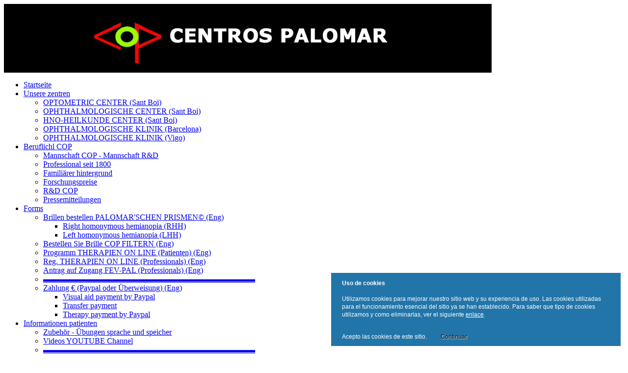

--- FILE ---
content_type: text/html; charset=utf-8
request_url: https://centrospalomar.com/index.php?option=com_content&view=article&id=504:conjuntivitis&catid=61:vision&Itemid=154&lang=german
body_size: 31910
content:
<!DOCTYPE html PUBLIC "-//W3C//DTD XHTML 1.0 Transitional//EN" "http://www.w3.org/TR/xhtml1/DTD/xhtml1-transitional.dtd">
<html xmlns="http://www.w3.org/1999/xhtml" xml:lang="de-de" lang="de-de" >
 <head>
  <meta http-equiv="X-UA-Compatible" content="IE=EmulateIE7" />
  <meta http-equiv="content-type" content="text/html; charset=utf-8" />
  <meta name="robots" content="index, follow" />
  <meta name="keywords" content="hemianopsia, tratamiento, homónima, rehabilitación, terapia, neurorehabilitación" />
  <meta name="title" content="CONJUNTIVITIS" />
  <meta name="author" content="Administrator" />
  <meta name="description" content="CENTROS PALOMAR - Cuidado de su visión y su audición. Óptica, optometría, audiología, oftalmología, neurooftalmología y otorrinolaringología." />
  <meta name="generator" content="Joomla! 1.5 - Open Source Content Management" />
  <title>CONJUNTIVITIS</title>
  <link rel="stylesheet" href="/plugins/system/jceutilities/css/jceutilities-220.css" type="text/css" />
  <link rel="stylesheet" href="/plugins/system/jceutilities/themes/squeeze/css/style.css" type="text/css" />
  <link rel="stylesheet" href="/plugins/system/rokbox/themes/light/rokbox-style.css" type="text/css" />
  <script type="text/javascript" src="/media/system/js/mootools.js"></script>
  <script type="text/javascript" src="/plugins/system/jceutilities/js/mediaobject.js"></script>
  <script type="text/javascript" src="/plugins/system/jceutilities/js/jceutilities-220.js"></script>
  <script type="text/javascript" src="/media/system/js/caption.js"></script>
  <script type="text/javascript" src="/plugins/system/rokbox/rokbox.js"></script>
  <script type="text/javascript" src="/plugins/system/rokbox/themes/light/rokbox-config.js"></script>
  <script type="text/javascript">
	MediaObject.init({'flash':"10,0,22,87",'windowmedia':"5,1,52,701",'quicktime':"6,0,2,0",'realmedia':"7,0,0,0",'shockwave':"8,5,1,0"});window.addEvent('domready', function(){var jcepopup=new JCEUtilities({'popup':{'legacy':0,'resize':1,'icons':0,'overlay':1,'overlayopacity':1,'overlaycolor':"#000000",'fadespeed':500,'scalespeed':500,'hideobjects':0,'scrollpopup':0,'theme':"squeeze",'themecustom':"shadowblue",'themepath':"plugins/system/jceutilities/themes"},'tootlip':{'classname':"tooltip",'opacity':1,'speed':150,'position':"br",'offsets':"{'x': 16, 'y': 16}"},'imgpath':"plugins/system/jceutilities/img",'pngfix':0,'wmode':0});});var rokboxPath = '/plugins/system/rokbox/';
  </script>

  <link rel="stylesheet" href="/templates/system/css/system.css" type="text/css" />
  <link rel="stylesheet" href="/templates/system/css/general.css" type="text/css" />

  <link rel="stylesheet" type="text/css" href="/templates/cop_v01/css/template.css" />
  <!--[if IE 6]><link rel="stylesheet" href="/templates/cop_v01/css/template.ie6.css" type="text/css" media="screen" /><![endif]-->
  <!--[if IE 7]><link rel="stylesheet" href="/templates/cop_v01/css/template.ie7.css" type="text/css" media="screen" /><![endif]-->
  <script type="text/javascript" src="/templates/cop_v01/script.js"></script>



<link rel="shortcut icon" href="/imgcop/galeria-general/ico_cop_color.ico">
<link rel="icon" type="image/ico" href="/imgcop/galeria-general/ico_cop_color.ico">




 
<style type="text/css">
                div#cookieMessageContainer{
                    font: 12px/16px Helvetica,Arial,Verdana,sans-serif;
	    z-index:999999;position:fixed;bottom:15px;right:15px; margin:0 auto;padding: 5px;
                }
                #cookieMessageText p,.accept{font: 12px/16px Helvetica,Arial,Verdana,sans-serif;margin:0;padding:0 0 6px;text-align:left;vertical-align:middle}
				.accept label{vertical-align:middle}
				#cookieMessageContainer table,#cookieMessageContainer tr,#cookieMessageContainer td{margin:0;padding:0;vertical-align:middle;border:0;background:none}
                #cookieMessageAgreementForm{margin:0 0 0 10px}
                #cookieMessageInformationIcon{margin:0 10px 0 0;height:29px}
                #continue_button{vertical-align:middle;cursor:pointer;margin:0 0 0 10px}
                #info_icon{vertical-align:middle;margin:5px 0 0}
                #buttonbarContainer{height:29px;margin:0 0 -10px}
				input#AcceptCookies{margin:0 10px;vertical-align:middle}
				#cookieMessageContainer .cookie_button{background: url(https://centrospalomar.com/plugins/system/EUCookieDirectiveLite/images/continue_button.png);text-shadow: #fff 0.1em 0.1em 0.2em; color: #000; padding: 5px 12px;height: 14px;float: left;}
				.accept {float: left;padding: 5px 6px 4px 15px;}
            </style>
</head>
<body>
<div id="art-main">
<div class="art-Sheet">
    <div class="art-Sheet-cc"></div>
    <div class="art-Sheet-body">
<table border="0" cellpadding="0" cellspacing="0" style="background-color: #000000; width: 994px; border: 0px solid #000000;">
<tbody>
<tr>
<td><a href="/index.php?option=com_content&amp;view=frontpage&amp;Itemid=99&amp;lang=german"><img alt="cabecera_cop_cast" src="/imgcop/logos-cabeceras/cabecera_cop_cast.jpg" style="border-width: 0px;" /></a></td>
</tr>
</tbody>
</table><div class="art-nav">
	<div class="l"></div>
	<div class="r"></div>
	<div class="art-nav-center">
<ul class="art-menu"><li class="item303"><a href="/index.php?option=com_content&amp;view=frontpage&amp;Itemid=303&amp;lang=german"><span class="l"> </span><span class="r"> </span><span class="t">Startseite</span></a></li><li class="parent item338"><a href="/index.php?option=com_content&amp;view=category&amp;layout=blog&amp;id=36&amp;Itemid=338&amp;lang=german"><span class="l"> </span><span class="r"> </span><span class="t">Unsere zentren</span></a><ul><li class="item340"><a href="/index.php?option=com_content&amp;view=article&amp;id=97&amp;Itemid=340&amp;lang=german">OPTOMETRIC CENTER  (Sant Boi)</a></li><li class="item341"><a href="/index.php?option=com_content&amp;view=article&amp;id=98&amp;Itemid=341&amp;lang=german">OPHTHALMOLOGISCHE CENTER (Sant Boi)</a></li><li class="item541"><a href="/index.php?option=com_content&amp;view=article&amp;id=98&amp;Itemid=541&amp;lang=german">HNO-HEILKUNDE CENTER (Sant Boi)</a></li><li class="item342"><a href="/index.php?option=com_content&amp;view=article&amp;id=118&amp;Itemid=342&amp;lang=german">OPHTHALMOLOGISCHE KLINIK (Barcelona)</a></li><li class="item343"><a href="/index.php?option=com_content&amp;view=article&amp;id=104&amp;Itemid=343&amp;lang=german">OPHTHALMOLOGISCHE KLINIK (Vigo)</a></li></ul></li><li class="parent item339"><a href="/index.php?option=com_content&amp;view=article&amp;id=106&amp;Itemid=339&amp;lang=german"><span class="l"> </span><span class="r"> </span><span class="t">Beruflichl COP</span></a><ul><li class="item344"><a href="/index.php?option=com_content&amp;view=article&amp;id=106&amp;Itemid=344&amp;lang=german">Mannschaft COP - Mannschaft R&amp;D</a></li><li class="item345"><a href="/index.php?option=com_content&amp;view=article&amp;id=134&amp;Itemid=345&amp;lang=german">Professional seit 1800</a></li><li class="item346"><a href="/index.php?option=com_content&amp;view=article&amp;id=107&amp;Itemid=346&amp;lang=german">Familiärer hintergrund</a></li><li class="item486"><a href="/index.php?option=com_content&amp;view=article&amp;id=157&amp;Itemid=137&amp;lang=german">Forschungspreise</a></li><li class="item487"><a href="/index.php?option=com_content&amp;view=article&amp;id=239&amp;Itemid=139&amp;lang=german">R&amp;D COP</a></li><li class="item488"><a href="/index.php?option=com_content&amp;view=article&amp;id=267&amp;Itemid=147&amp;lang=german">Pressemitteilungen</a></li></ul></li><li class="parent item514"><a class="separator" href="#" onclick="return false;"><span class="l"> </span><span class="r"> </span><span class="t">Forms</span></a><ul><li class="parent item515"><a href="#" onclick="return false;">Brillen bestellen PALOMAR'SCHEN PRISMEN© (Eng)</a><ul><li class="item516"><a href="/index.php?option=com_content&amp;view=article&amp;id=470&amp;Itemid=516&amp;lang=german">Right homonymous hemianopia (RHH)</a></li><li class="item517"><a href="/index.php?option=com_content&amp;view=article&amp;id=471&amp;Itemid=517&amp;lang=german">Left homonymous hemianopia (LHH)</a></li></ul></li><li class="item526"><a href="/index.php?option=com_content&amp;view=article&amp;id=472&amp;Itemid=526&amp;lang=german">Bestellen Sie Brille COP FILTERN (Eng)</a></li><li class="item518"><a href="/index.php?option=com_content&amp;view=article&amp;id=456&amp;Itemid=518&amp;lang=german">Programm THERAPIEN ON LINE (Patienten) (Eng)</a></li><li class="item524"><a href="/index.php?option=com_content&amp;view=article&amp;id=457&amp;Itemid=524&amp;lang=german">Reg. THERAPIEN ON LINE (Professionals) (Eng)</a></li><li class="item525"><a href="/index.php?option=com_content&amp;view=article&amp;id=458&amp;Itemid=525&amp;lang=german">Antrag auf Zugang FEV-PAL (Professionals) (Eng)</a></li><li class="item522"><a href="#" onclick="return false;">▬▬▬▬▬▬▬▬▬▬▬▬▬▬▬▬▬▬▬▬▬▬▬▬▬▬▬</a></li><li class="parent item519"><a href="#" onclick="return false;">Zahlung € (Paypal oder Überweisung) (Eng)</a><ul><li class="item520"><a href="/index.php?option=com_content&amp;view=article&amp;id=468&amp;Itemid=520&amp;lang=german">Visual aid payment by Paypal</a></li><li class="item521"><a href="/index.php?option=com_content&amp;view=article&amp;id=469&amp;Itemid=521&amp;lang=german">Transfer payment</a></li><li class="item523"><a href="/index.php?option=com_content&amp;view=article&amp;id=466&amp;Itemid=523&amp;lang=german">Therapy payment by Paypal</a></li></ul></li></ul></li><li class="parent item347"><a class="separator" href="#" onclick="return false;"><span class="l"> </span><span class="r"> </span><span class="t">Informationen patienten</span></a><ul><li class="item534"><a href="/index.php?option=com_content&amp;view=article&amp;id=563&amp;Itemid=534&amp;lang=german">Zubehör - Übungen sprache und speicher</a></li><li class="item476"><a href="https://www.youtube.com/channel/UCfhO9irzxW-B-zJaqHe0mPg/videos" target="_blank">Videos YOUTUBE Channel</a></li><li class="item537"><a href="#" onclick="return false;">▬▬▬▬▬▬▬▬▬▬▬▬▬▬▬▬▬▬▬▬▬▬▬▬▬▬▬</a></li><li class="item493"><a href="/index.php?option=com_content&amp;view=article&amp;id=519&amp;Itemid=493&amp;lang=german">Hotels in der Nähe von COP Barcelona</a></li></ul></li><li class="parent item309"><a href="/index.php?option=com_content&amp;view=article&amp;id=61&amp;Itemid=309&amp;lang=german"><span class="l"> </span><span class="r"> </span><span class="t">Kontakt / Zugang</span></a><ul><li class="item504"><a href="/index.php?option=com_content&amp;view=article&amp;id=61&amp;Itemid=504&amp;lang=german">Kontakt:  Excmo. Sr. Prof. Doctor Palomar</a></li><li class="item505"><a href="/index.php?option=com_content&amp;view=article&amp;id=483&amp;Itemid=505&amp;lang=german">Zugang zu THERAPIEN ON LINE (Patienten) (Eng)</a></li><li class="item507"><a href="/index.php?option=com_content&amp;view=article&amp;id=417&amp;Itemid=507&amp;lang=german">Zugang zu THERAPIEN ON LINE (Professional) (Eng)</a></li><li class="item506"><a href="/index.php?option=com_content&amp;view=article&amp;id=411&amp;Itemid=506&amp;lang=german">Zugang auf FEV-PAL V.7.2 (Professional) (Eng)</a></li></ul></li></ul>	</div>
</div>
<table border="0" style="width: 100%;">
<tbody>
<tr>
<td><!-- START: Modules Anywhere --><div style="float:left;"><div id="jflanguageselection"><div class="rawimages">&nbsp;<span><a href="https://centrospalomar.com/index.php?option=com_content&amp;view=article&amp;id=504:conjuntivitis&amp;catid=61:vision&amp;Itemid=154&amp;lang=español"><img src="/media/com_joomfish/default/flags/es.gif" alt="Español (spanish formal Internacional)" title="Español (spanish formal Internacional)" /></a></span>&nbsp;<span><a href="https://centrospalomar.com/index.php?option=com_content&amp;view=article&amp;id=504:conjuntivitis&amp;catid=61:vision&amp;Itemid=154&amp;lang=català"><img src="/media/com_joomfish/default/flags/ca.gif" alt="Català" title="Català" /></a></span>&nbsp;<span><a href="https://centrospalomar.com/index.php?option=com_content&amp;view=article&amp;id=504:conjuntivitis&amp;catid=61:vision&amp;Itemid=154&amp;lang=english2"><img src="/media/com_joomfish/default/flags/en.gif" alt="English (United Kingdom)" title="English (United Kingdom)" /></a></span>&nbsp;<span><a href="https://centrospalomar.com/index.php?option=com_content&amp;view=article&amp;id=504:conjuntivitis&amp;catid=61:vision&amp;Itemid=154&amp;lang=francais"><img src="/media/com_joomfish/default/flags/fr.gif" alt="Francais" title="Francais" /></a></span>&nbsp;<span id="active_language"><a href="https://centrospalomar.com/index.php?option=com_content&amp;view=article&amp;id=504:conjuntivitis&amp;catid=61:vision&amp;Itemid=154&amp;lang=german"><img src="/media/com_joomfish/default/flags/de.gif" alt="German" title="German" /></a></span>&nbsp;<span><a href="https://centrospalomar.com/index.php?option=com_content&amp;view=article&amp;id=504:conjuntivitis&amp;catid=61:vision&amp;Itemid=154&amp;lang=galego"><img src="/media/com_joomfish/default/flags/gl-trans.png" alt="" title="" /></a></span></div></div><!--JoomFish V2.2.3 (Feng Huang)-->
<!-- &copy; 2003-2012 Think Network, released under the GPL. -->
<!-- More information: at http://www.joomfish.net -->
</div><!-- END: Modules Anywhere --></td>
<td><!-- START: Modules Anywhere --><div style="float:right;"><form action="index.php" method="post">
	<div class="searchart-article" >
		<input name="searchword"       id="mod_search_searchword" maxlength="20" alt="OK" class="inputboxart-article" type="text" size="20" value="Suchen..."  onblur="if(this.value=='') this.value='Suchen...';" onfocus="if(this.value=='Suchen...') this.value='';" /><input      type="image" value="OK" class="buttonart-article" src="/images/M_images/searchButton.gif" onclick="this.form.searchword.focus();"/>	</div>
	<input type="hidden" name="task"   value="search" />
	<input type="hidden" name="option" value="com_search" />
	<input type="hidden" name="Itemid" value="154" />
</form></div><!-- END: Modules Anywhere --></td>
</tr>
</tbody>
</table>

<div class="art-contentLayout">
<div class="art-content-wide">





<div class="art-Post">
    <div class="art-Post-tl"></div>
    <div class="art-Post-tr"></div>
    <div class="art-Post-bl"></div>
    <div class="art-Post-br"></div>
    <div class="art-Post-tc"></div>
    <div class="art-Post-bc"></div>
    <div class="art-Post-cl"></div>
    <div class="art-Post-cr"></div>
    <div class="art-Post-cc"></div>
    <div class="art-Post-body">
<div class="art-Post-inner">
 <h2 class="art-PostHeader"> 
CONJUNTIVITIS
</h2>

<div class="art-PostContent">
<table class="contentpaneopen">
<tr>
	<td>
<span><a href="/index.php?option=com_content&amp;view=category&amp;id=61%3Avision&amp;Itemid=489&amp;lang=german">INFORMACIÓN AL PACIENTE - VISIÓN</a></span>	</td>
</tr>
</table>
<div class="art-article"><table border="0">
<tbody>
<tr>
<td><img width="270" height="188" src="/imgcop/informacion-paciente/conjuntivitis.jpg" alt="conjuntivitis" /></td>
<td>
<p style="text-align: left;">La conjuntivitis es una inflamación de la conjuntiva, generalmente causada por virus, bacterias o un alérgeno.</p>
<p style="text-align: left;">Habitualmente, los síntomas son un enrojecimiento del ojo y un aumento del lagrimeo, también puede presentarse ardor y &nbsp;sensación de cuerpo o presentarse también fotofobia (sensibilidad a la luz) siendo necesario usar gafas para protegernos de la luz.</p>
</td>
</tr>
</tbody>
</table>
<p style="text-align: left;">Si la infección es bacteriana producen secreciones mucosas amarillentas  en el ojo, pudiéndose estas pegarse a las pestañas, siendo habitual que  el paciente al levantarse tenga dificultad de abrir los ojos.</p>
<p style="text-align: left;">La conjuntiva también se puede inflamar por una reacción alérgica al polvo, al moho, a la caspa animal o el polen, y también se puede irritar por el viento, radiación ultravioleta, etc.</p>
<p style="text-align: left;">Podemos clasificar las conjuntivitis en tres grandes grupos:</p>
<div style="text-align: left;">
<ul>
<li><strong>Alérgica</strong>: está provocada por un agente externo&nbsp; o alérgeno. Puede estar relacionada con enfermedades como rinitis, dermatitis, asma o urticaria. Puede darse de forma estacional (en determinados meses) o perenne (durante todo el año)</li>
</ul>
<ul>
<li><strong>Bacteriana</strong>: el causante de la infección es un virus o una bacteria, aunque es más frecuente que sea provocada por un virus.</li>
</ul>
<ul>
<li><strong>Vírica</strong>: el causante de la infección es un virus, es más frecuente que sea provocada por un virus, son muy contagiosas y pueden propagarse incluso por el aire.</li>
</ul>
</div>
<p style="text-align: left;"><strong> </strong></p>
<p style="text-align: left;">La mayoría de las conjuntivitis son contagiosas y se puede contraer de otra persona por contacto a través de las manos o toallas. Cuando un paciente tiene una conjuntivitis, para evitar su contagio debe lavarse bien las manos con jabón antiséptico, utilizar toallas de papel y evitar tocarse los ojos. Es necesario siempre acudir a un especialista para su exploración ocular y en función&nbsp; de la historia clínica, de los síntomas que estén presentes y de los signos hallados, determinará el tratamiento médico personalizado&nbsp; más adecuado. Incluso en determinados casos será necesario tomar una muestra de las secreciones o realizar un frotis para analizarlo&nbsp; y poder determinar el tratamiento más adecuado. Siempre la detección precoz del problema, ayudará a que no nos queden secuelas oculares.</p>
<p> </p>
<div style="text-align: left;"></div>
<p><span style="font-size: 8pt;"><strong>Prof. Doctor Fernando-J. Palomar Mascaró. </strong><strong>PhD. MUOCV. MSc. DOO. DO. </strong><strong>FIACLE. FAAO.</strong></span></p>
<span style="font-size: 8pt;"> </span>
<p><span style="font-size: 8pt;"><em><strong>Director CENTROS PALOMAR</strong></em></span></p></div><span class="article_separator">&nbsp;</span>
</div>
<div class="cleared"></div>

</div>

		<div class="cleared"></div>
    </div>
</div>



<div class="art-Post">
		    <div class="art-Post-tl"></div>
		    <div class="art-Post-tr"></div>
		    <div class="art-Post-bl"></div>
		    <div class="art-Post-br"></div>
		    <div class="art-Post-tc"></div>
		    <div class="art-Post-bc"></div>
		    <div class="art-Post-cl"></div>
		    <div class="art-Post-cr"></div>
		    <div class="art-Post-cc"></div>
		    <div class="art-Post-body">
		<div class="art-Post-inner">
		
				<div class="art-PostContent">
		
			<div class="ddaart-article" >
		<form method="get" action="/index.php" name="ddaForm">
		<input type="hidden" name="option" value="com_content"/>
		<input type="hidden" name="view" value="article"/>
						<select name="id" onchange="this.form.submit();" class="inputbox" style="width: 400px">
		<option  value="">Documentos de Información al paciente - VISIÓN</option><option  value="502:ambliopia">AMBLIOPÍA</option>
<option  value="330:blefaritis">BLEFARITIS</option>
<option  value="503:cataratas">CATARATAS</option>
<option  value="110:cirugia-de-la-catarata">CIRUGÍA DE LA CATARATA</option>
<option  value="358:cirugia-oculoplastica">CIRUGÍA OCULOPLÁSTICA</option>
<option  value="353:cirugia-refractiva-mediante-implantacion-de-lentes-precristalinianas-">CIRUGÍA REFRACTIVA MEDIANTE IMPLANTACIÓN DE LENTES PRECRISTALINIANAS </option>
<option  value="111:cirugia-refractiva-mediante-queratectomia-asistida-por-laser-lasik">CIRUGÍA REFRACTIVA MEDIANTE QUERATECTOMÍA ASISTIDA POR LASER (LASIK)</option>
<option  value="504:conjuntivitis">CONJUNTIVITIS</option>
<option  value="112:consejos-de-higiene-visual">CONSEJOS DE HIGIENE VISUAL</option>
<option  value="136:control-de-la-miopia-mediante-ortoqueratologia-acelerada">CONTROL DE LA MIOPÍA MEDIANTE ORTOQUERATOLOGÍA ACELERADA</option>
<option  value="659:cuadrantanopsia-como-comportarnos-con-el-paciente">CUADRANTANOPSIA: CÓMO COMPORTARNOS CON EL PACIENTE</option>
<option  value="662:cuadrantanopsia-neurorehabilitacion-visual">CUADRANTANOPSIA: NEUROREHABILITACIÓN VISUAL</option>
<option  value="658:cuadrantanopsia-problemas-">CUADRANTANOPSIA: PROBLEMAS </option>
<option  value="664:cuadrantanopsia-recuperacion">CUADRANTANOPSIA: RECUPERACIÓN</option>
<option  value="663:cuadrantanopsia-tecnicas-de-neurorehabilitacion-visual">CUADRANTANOPSIA: TÉCNICAS DE NEUROREHABILITACIÓN VISUAL</option>
<option  value="665:cuadrantanopsia-tratamientos-actuales">CUADRANTANOPSIA: TRATAMIENTOS ACTUALES</option>
<option  value="660:cuadrantanopsia-icomo-se-trata-o-rehabilita">CUADRANTANOPSIA: ¿CÓMO SE TRATA O REHABILITA?</option>
<option  value="661:cuadrantanopsia-idonde-puedo-recibir-mi-terapia-visual">CUADRANTANOPSIA: ¿DÓNDE PUEDO RECIBIR  MI TERAPIA VISUAL?</option>
<option  value="657:cuadrantanopsia-ique-es">CUADRANTANOPSIA: ¿QUÉ ES?</option>
<option  value="555:cuadrantanopsias">CUADRANTANOPSIAS</option>
<option  value="298:degeneracion-macular-asociada-a-la-edad-">DEGENERACIÓN MACULAR ASOCIADA A LA EDAD </option>
<option  value="505:demodex-folliculorum">DEMODEX FOLLICULORUM</option>
<option  value="506:desprendimiento-de-retina">DESPRENDIMIENTO DE RETINA</option>
<option  value="507:distrofias-corneales">DISTROFIAS CORNEALES</option>
<option  value="137:el-desarrollo-del-sistema-visual">EL DESARROLLO DEL SISTEMA VISUAL</option>
<option  value="138:el-envejecimiento-y-su-exploracion-optica-optometrica">EL ENVEJECIMIENTO Y SU EXPLORACION OPTICA-OPTOMETRICA</option>
<option  value="508:estrabismo">ESTRABISMO</option>
<option  value="139:fatiga-ocular-delante-del-ordenador">FATIGA OCULAR DELANTE DEL ORDENADOR</option>
<option  value="140:gafas-de-sol">GAFAS DE SOL</option>
<option  value="141:glaucoma">GLAUCOMA</option>
<option  value="556:hemianopsia-homonima-derecha">HEMIANOPSIA HOMÓNIMA DERECHA</option>
<option  value="557:hemianopsia-homonima-izquierda">HEMIANOPSIA HOMÓNIMA IZQUIERDA</option>
<option  value="653:hemianopsia-neurorehabilitacion-visual">HEMIANOPSIA: NEUROREHABILITACIÓN VISUAL</option>
<option  value="649:hemianopsia-problemas-">HEMIANOPSIA: PROBLEMAS </option>
<option  value="655:hemianopsia-recuperacion">HEMIANOPSIA: RECUPERACIÓN</option>
<option  value="654:hemianopsia-tecnicas-de-neurorehabilitacion-visual">HEMIANOPSIA: TÉCNICAS DE NEUROREHABILITACIÓN VISUAL</option>
<option  value="656:hemianopsia-tratamientos-actuales">HEMIANOPSIA: TRATAMIENTOS ACTUALES</option>
<option  value="650:hemianopsia-icomo-comportarnos-con-el-paciente">HEMIANOPSIA: ¿CÓMO COMPORTARNOS CON EL PACIENTE?</option>
<option  value="651:hemianopsia-icomo-se-trata-o-rehabilita">HEMIANOPSIA: ¿CÓMO SE TRATA O REHABILITA?</option>
<option  value="652:hemianopsia-idonde-puedo-recibir-mi-terapia-visual">HEMIANOPSIA: ¿DÓNDE PUEDO RECIBIR  MI TERAPIA VISUAL?</option>
<option  value="648:hemianopsia-ique-es">HEMIANOPSIA: ¿QUÉ ES?</option>
<option  value="558:hemianopsias-causas">HEMIANOPSIAS: CAUSAS</option>
<option  value="559:hemianopsias-incidencia">HEMIANOPSIAS: INCIDENCIA</option>
<option  value="509:herpes-corneal">HERPES CORNEAL</option>
<option  value="510:herpes-oftalmico">HERPES OFTÁLMICO</option>
<option  value="600:ictus-hemorragico">ICTUS HEMORRAGICO</option>
<option  value="602:ictus-isquemico-o-isquemia-cerebral-">ICTUS ISQUÉMICO O ISQUEMIA CEREBRAL </option>
<option  value="601:ictus-incidencia">ICTUS: INCIDENCIA</option>
<option  value="603:ictus-rehabilitacion">ICTUS: REHABILITACIÓN </option>
<option  value="604:ictus-sintomas">ICTUS: SÍNTOMAS</option>
<option  value="142:la-aniridia">LA ANIRIDIA</option>
<option  value="511:la-neuroplasticidad">LA NEUROPLASTICIDAD</option>
<option  value="143:lentes-de-contacto-hidrofilicas">LENTES DE CONTACTO HIDROFÍLICAS</option>
<option  value="144:lentes-de-contacto-rigidas-gas-permeable-rpg-o-semirrigidas">LENTES DE CONTACTO RIGIDAS GAS PERMEABLE (RPG) O SEMIRRIGIDAS</option>
<option  value="301:los-programas-de-terapias-visuales">LOS PROGRAMAS DE TERAPIAS VISUALES</option>
<option  value="605:neurorehabilitacion-visual">NEUROREHABILITACIÓN VISUAL</option>
<option  value="145:oftalmoneurologia">OFTALMONEUROLOGIA</option>
<option  value="476:optica-lentes-fotocromaticas">ÓPTICA: LENTES FOTOCROMÁTICAS</option>
<option  value="477:optica-lentes-minerales">ÓPTICA: LENTES MINERALES</option>
<option  value="478:optica-lentes-organicas">ÓPTICA: LENTES ORGÁNICAS</option>
<option  value="479:optica-lentes-policarbonato-y-trivex">ÓPTICA: LENTES POLICARBONATO Y TRIVEX</option>
<option  value="480:optica-materiales-lentes-oftalmicas">ÓPTICA: MATERIALES LENTES OFTÁLMICAS</option>
<option  value="475:optica-tratamiento-de-las-lentes">ÓPTICA: TRATAMIENTO DE LAS LENTES</option>
<option  value="515:ortoqueratologia">ORTOQUERATOLOGÍA</option>
<option  value="516:ortoqueratologia-en-ninos-">ORTOQUERATOLOGÍA EN NIÑOS </option>
<option  value="512:pingueecula">PINGÜÉCULA</option>
<option  value="149:problemas-de-vision-astigmatismo">PROBLEMAS DE VISIÓN: ASTIGMATISMO</option>
<option  value="148:problemas-de-vision-hipermetropia">PROBLEMAS DE VISIÓN: HIPERMETROPIA</option>
<option  value="147:problemas-de-vision-miopia">PROBLEMAS DE VISIÓN: MIOPIA</option>
<option  value="150:problemas-de-vision-presbicia-vista-cansada">PROBLEMAS DE VISIÓN: PRESBICIA (VISTA CANSADA)</option>
<option  value="513:pterigium">PTERIGIUM</option>
<option  value="151:queratocono">QUERATOCONO</option>
<option  value="299:rehabilitation-homonym-hemianopsie-komplette">REHABILITATION HOMONYM HEMIANOPSIE KOMPLETTE</option>
<option  value="410:rehabilitacion-perdidas-sectoriales-de-campo">REHABILITACIÓN PÉRDIDAS SECTORIALES DE CAMPO</option>
<option  value="152:retinopatia-diabetica">RETINOPATÍA DIABÉTICA</option>
<option  value="153:retinosis-pigmentaria">RETINOSIS PIGMENTARIA</option>
<option  value="329:sindrome-de-ojo-seco">SÍNDROME DE OJO SECO</option>
<option  value="426:palomar-online-visual-therapy-c">PALOMAR ONLINE VISUAL THERAPY ©</option>
<option  value="354:tratamiento-cross-linking-corneal-para-el-queratocono">TRATAMIENTO CROSS LINKING CORNEAL PARA EL QUERATOCONO</option>
<option  value="514:uveitis">UVEITIS</option>
<option  value="643:videos-relacionados-con-neurorehabilitacion">Videos relacionados con Neurorehabilitación</option>
<option  value="642:videos-relacionados-tratamiento-hemianopsia">Videos relacionados tratamiento hemianopsia</option>
<option  value="155:vision-de-moscas-volantes">VISION DE MOSCAS VOLANTES</option>
<option  value="482:vision-doble-binocular">VISIÓN DOBLE BINOCULAR</option>
<option  value="481:vision-doble-monocular">VISION DOBLE MONOCULAR</option>
<option  value="156:vision-y-esqui">VISION Y ESQUI</option>
		</select>
	</form>
	</div>
	
		</div>
		<div class="cleared"></div>
		
		
		</div>
		
				<div class="cleared"></div>
		    </div>
		</div>
		
</div>

</div>
<div class="cleared"></div>


<div class="art-Footer">
 <div class="art-Footer-inner">
    <div class="art-Footer-text">
    <div class="art-nostyle">
<table border="0" cellpadding="0" cellspacing="0" style="width: 940px;">
<tbody>
<tr>
<td align="left" valign="middle" style="width: 725px;">
<div><strong><span style="font-size: 8pt;">© </span></strong>2026 Palomar</span><span style="font-size: 8pt;"><span style="font-family: helvetica;"> Zentren -&nbsp; <span style="font-size: 7pt;"><a href="/index.php?option=com_content&amp;view=article&amp;id=108%3Aaviso-legal&amp;catid=59&amp;Itemid=154&amp;lang=german">Wortlaut &amp; RECHTLICHE HINWEISE</a></span> </span>- <a href="/index.php?option=com_content&amp;view=article&amp;id=355%3Ainformacion-cookies&amp;catid=59&amp;Itemid=367&amp;lang=english2">Cookies politik</a> -&nbsp; <span style="font-family: helvetica;">Web design: <a href="http://www.ipcat.net/" target="_blank">ipcat.net</a></span></span></div>
</td>
<td align="right" valign="middle" style="width: 390px;">
<table border="0" cellpadding="0" cellspacing="0">
<tbody>
<tr>
<td><a href="https://www.facebook.com/pages/Centros-Palomar/185040981693097?fref=ts" target="_blank"><img height="25" width="25" src="/imgcop/galeria-general/facebook-logo40.gif" alt="facebook-logo40" style="margin-bottom: 0px; margin-top: 0px;" /></a></td>
<td><a href="https://www.linkedin.com/in/palomarmascaro9a662752" target="_blank"><img height="25" width="25" src="/imgcop/galeria-general/linkedin-logo40.jpg" alt="linkedin-logo40" style="margin-bottom: 0px; margin-top: 0px; margin-left: 5px;" /></a></td>
<td><a href="http://centrospalomar.blogspot.com.es/" target="_blank"><img height="28" width="28" src="/imgcop/galeria-general/logo_blogger.png" alt="logo_blogger" style="margin: 0px 0px 0px 3px;" /></a></td>
<td><a href="http://www.youtube.com/channel/UCfhO9irzxW-B-zJaqHe0mPg" target="_blank"><img height="28" width="28" src="/imgcop/galeria-general/logo-youtube.gif" alt="logo-youtube" style="margin: 0px 0px 0px 4px;" /></a></td>
<td align="right" style="text-align: right;"><a href="https://twitter.com/CENTROSPALOMAR" target="_blank"><img height="26" width="27" src="/imgcop/galeria-general/twitter-logo40.png" alt="twitter-logo40" style="margin-top: 0px; margin-bottom: 0px; margin-left: 5px;" /></a></td>
<td><a href="http://www.pinterest.com/fernando0754/" target="_blank"><img height="27" width="27" src="/imgcop/galeria-general/logo-pinterestx40.png" alt="logo-pinterestx40" style="margin-left: 5px;" /></a></td>
<td><a href="https://www.instagram.com/centrospalomar/" target="_blank"><img height="27" width="27" src="/imgcop/galeria-general/Instagram_Logo-40x40.png" alt="Instagram_Logo-40x40" style="margin-left: 5px;" /></a></td>
</tr>
</tbody>
</table>
</td>
</tr>
</tbody>
</table></div>
    </div>
 </div>
 <div class="art-Footer-background"></div>
</div>

		<div class="cleared"></div>
    </div>
</div>
<div class="cleared"></div>
<p class="art-page-footer"></p>
</div>

<div id="cookieMessageOuter" style="width:100%"><div id="cookieMessageContainer" style="width:580px;background-color:#2275a9;color:#fff"><table width="100%"><tr><td colspan="2"><div id="cookieMessageText" style="padding:6px 10px 0 15px;"><p style="color:#fff!important"><strong>    Uso de cookies
</strong><br></br>Utilizamos cookies para mejorar nuestro sitio web y su experiencia de uso. Las cookies utilizadas para el funcionamiento esencial del sitio ya se han establecido.
Para saber que tipo de cookies utilizamos y como eliminarlas, ver el siguiente  <a id="cookieMessageDetailsLink" style="color:#fff!important; text-decoration: underline;" title="+ info sobre las cookies" href="/index.php?option=com_content&amp;view=article&amp;id=355&amp;Itemid=154&amp;lang=german">enlace</a>.</p></div></td></tr><tr><td><br><span class="accept"><span class="cookieMessageText" style="color:#fff;" !important;>Acepto las cookies de este sitio.</span></span></label> <div border="0" class="cookie_button" id="continue_button" onclick="SetCookie('cookieAcceptanceCookie','accepted',9999);">Continuar</div></p></td><td align="right"></td></tr></table></div></div><script type="text/javascript" src="https://centrospalomar.com/plugins/system/EUCookieDirectiveLite/EUCookieDirective.js"></script>

			<script type="text/javascript">
			var gaJsHost = (("https:" == document.location.protocol) ? "https://ssl." : "http://www.");
			document.write(unescape("%3Cscript src='" + gaJsHost + "google-analytics.com/ga.js' type='text/javascript'%3E%3C/script%3E"));
			</script>
			<script type="text/javascript">
			try {
			var pageTracker = _gat._getTracker("UA-41071511-1");
			pageTracker._trackPageview();
			} catch(err) {}</script>
			</body> 
</html>